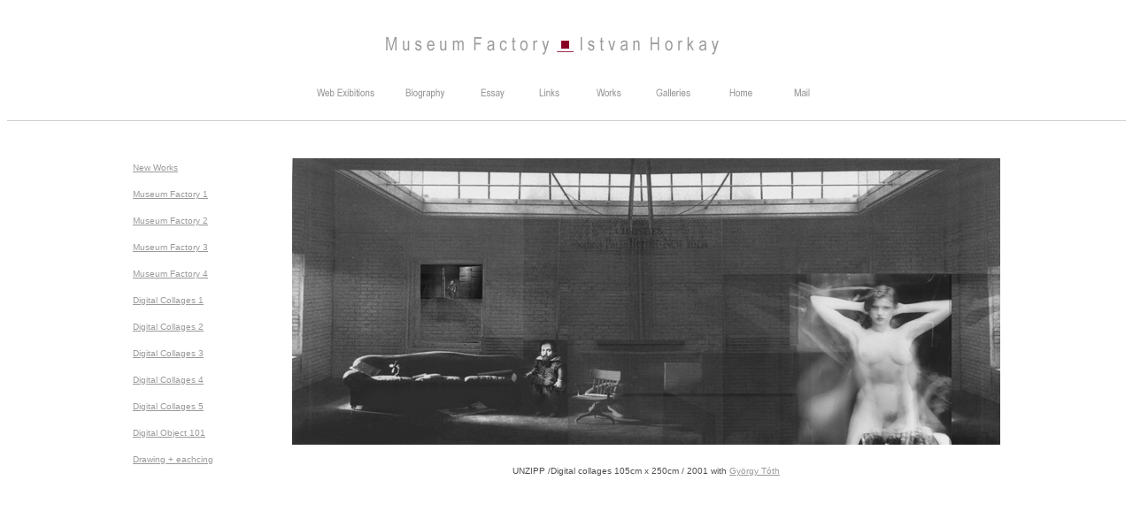

--- FILE ---
content_type: text/html
request_url: http://www.horkay.com/Zi-1.htm
body_size: 1243
content:
<html>
<head>
<title>Museum Factory / Istvan Horkay</title>
<meta http-equiv="Content-Type" content="text/html; charset=iso-8859-2">
</head>
<body bgcolor="#FFFFFF" text="#4E4F4F" link="#9A9A9A" vlink="#9A9A9A" alink="#4E4F4F">

<style type=text/css>
A:link {text-decoration: none color: #9A9A9A} 
A:visited {text-decoration: none color: #9A9A9A}
A:active {text-decoration: underline; color: #4E4F4F}
A:hover {text-decoration: underline; color: #4E4F4F;}
</style>

<div align="center">
  <table width="680" border="0" cellspacing="0" cellpadding="0">
    <tr valign="middle"> 
      <td height="82" align="center" width="102"> 
       </td>
      <td height="82" align="center" width="443"> <img src="menu-b/focim-b.gif" width="389" height="32"></td>
      <td height="82" align="center" width="135">&nbsp;</td>
    </tr>
    <tr> 
      <td align="center" valign="middle" colspan="3" height="38"> 
        <div align="center"> <a href="exibitions.htm"
     	onMouseOver= "if (document.images) document.csere3.src= 'menu-b/webexi-b1.gif';" 
		onMouseOut= "if (document.images) document.csere3.src= 'menu-b/webexi-b.gif';"> 
          <img border="0" src="menu-b/webexi-b.gif" name="csere3" width="91" height="32"></a> 
          <a href="biography.htm"
     	onMouseOver= "if (document.images) document.csere4.src= 'menu-b/biography-b1.gif';" 
		onMouseOut= "if (document.images) document.csere4.src= 'menu-b/biography-b.gif';"> 
          <img border="0" src="menu-b/biography-b.gif" name="csere4"></a> <a href="essay.htm"
     	onMouseOver= "if (document.images) document.csere5.src= 'menu-b/essay-b1.gif';" 
		onMouseOut= "if (document.images) document.csere5.src= 'menu-b/essay-b.gif';"> 
          <img border="0" src="menu-b/essay-b.gif" name="csere5"></a> <a href="links.htm"
     	onMouseOver= "if (document.images) document.csere6.src= 'menu-b/links-b1.gif';" 
		onMouseOut= "if (document.images) document.csere6.src= 'menu-b/links-b.gif';"> 
          <img border="0" src="menu-b/links-b.gif" name="csere6"></a> <img border="0" src="menu-b/works-b.gif"> 
          <a href="galleries.htm"
     	onMouseOver= "if (document.images) document.csere8.src= 'menu-b/galleries-b1.gif';" 
		onMouseOut= "if (document.images) document.csere8.src= 'menu-b/galleries-b.gif';"> 
          <img border="0" src="menu-b/galleries-b.gif" name="csere8"></a> <a href="index.htm"
     	onMouseOver= "if (document.images) document.csere9.src= 'menu-b/home-b1.gif';" 
		onMouseOut= "if (document.images) document.csere9.src= 'menu-b/home-b.gif';"> 
          <img border="0" src="menu-b/home-b.gif" name="csere9"></a> <a href="mailto:ihorkay@yahoo.com"
     	onMouseOver= "if (document.images) document.csere10.src= 'menu-b/mail-b1.gif';" 
		onMouseOut= "if (document.images) document.csere10.src= 'menu-b/mail-b.gif';"> 
          <img border="0" src="menu-b/mail-b.gif" name="csere10"></a> </div>
      </td>
    </tr>
  </table>  
  <hr size="1" color="#CFCFCF" noshade>
  <table width="980" border="0" cellspacing="0" cellpadding="0" align="center">
    <tr> 
      <td width="180" height="30" align="left" valign="middle">&nbsp;</td>
      <td rowspan="14" height="330" align="left" valign="top" colspan="3"> 
        <table width="850" border="0" cellspacing="0" cellpadding="0" height="309">
          <tr> 
            <td width="160" height="205">&nbsp;</td>
            <td width="800" align="left" valign="top" height="205"> 
              <p>&nbsp;</p>
              <p><a href="dc-1.htm"><img src="Collages/zi2.jpg" width="800" height="324" border="0"></a></p>
            </td>
          </tr>
          <tr> 
            <td width="160" height="60">&nbsp;</td>
            <td width="800" align="left" valign="middle" height="60"> 
              <div align="center"><font face="Arial, Helvetica, sans-serif" size="1" color="#4E4F4F">UNZIPP 
                /Digital collages 105cm x 250cm / 2001 with <a href="TGY.htm">Gy&ouml;rgy 
                T&oacute;th</a></font></div>
            </td>
          </tr>
        </table>
      </td>
    </tr>
    <tr>
      <td width="200" height="30" align="left" valign="middle"><font face="Arial, Helvetica, sans-serif" size="1" color="#9A9A9A"><a href="NW.htm">New 
        Works</a></font></td>
    </tr>
    <tr> 
      <td width="200" height="30" align="left" valign="middle"><font face="Arial, Helvetica, sans-serif" size="1" color="#9A9A9A"><a href="mf-1.htm">Museum 
        Factory 1</a></font></td>
    </tr>
    <tr> 
      <td width="200" height="30" align="left" valign="middle"><font face="Arial, Helvetica, sans-serif" size="1" color="#9A9A9A"><a href="mf-2.htm">Museum 
        Factory 2</a></font></td>
    </tr>
    <tr> 
      <td width="200" height="30" align="left" valign="middle"> 
        <p><font face="Arial, Helvetica, sans-serif" size="1" color="#9A9A9A"><a href="mf-3.htm">Museum 
          Factory 3</a></font></p>
      </td>
    </tr>
    <tr> 
      <td width="200" height="30" align="left" valign="middle"> 
        <p><font face="Arial, Helvetica, sans-serif" size="1" color="#9A9A9A"><a href="mf-4.htm">Museum 
          Factory 4</a></font></p>
      </td>
    </tr>
    <tr> 
      <td width="200" height="30" align="left" valign="middle"><font face="Arial, Helvetica, sans-serif" size="1" color="#9A9A9A"><a href="dc-1.htm">Digital 
        Collages 1</a></font></td>
    </tr>
    <tr> 
      <td width="200" height="30" align="left" valign="middle"><font face="Arial, Helvetica, sans-serif" size="1" color="#9A9A9A"><a href="dc-2.htm">Digital 
        Collages 2</a></font></td>
    </tr>
    <tr> 
      <td width="200" height="30" align="left" valign="middle"><font face="Arial, Helvetica, sans-serif" size="1" color="#9A9A9A"><a href="dc-3.htm">Digital 
        Collages 3</a></font></td>
    </tr>
    <tr> 
      <td width="200" height="30" align="left" valign="middle"><font face="Arial, Helvetica, sans-serif" size="1" color="#9A9A9A"><a href="dc-4.htm">Digital 
        Collages 4</a></font></td>
    </tr>
    <tr> 
      <td width="200" height="30" align="left" valign="middle"><font face="Arial, Helvetica, sans-serif" size="1" color="#9A9A9A"><a href="dc-5.htm">Digital 
        Collages 5</a></font></td>
    </tr>
    <tr> 
      <td width="200" height="30" align="left" valign="middle"><font face="Arial, Helvetica, sans-serif" size="1" color="#9A9A9A"><a href="object.htm">Digital 
        Object 101</a></font></td>
    </tr>
    <tr> 
      <td width="200" height="30" align="left" valign="middle"><font face="Arial, Helvetica, sans-serif" size="1" color="#9A9A9A"><a href="d%2Be.htm">Drawing 
        + eachcing</a></font></td>
    </tr>
    <tr> 
      <td width="200" height="100" align="left" valign="top">&nbsp;</td>
    </tr>
  </table>
</div>
</body>
</html>
